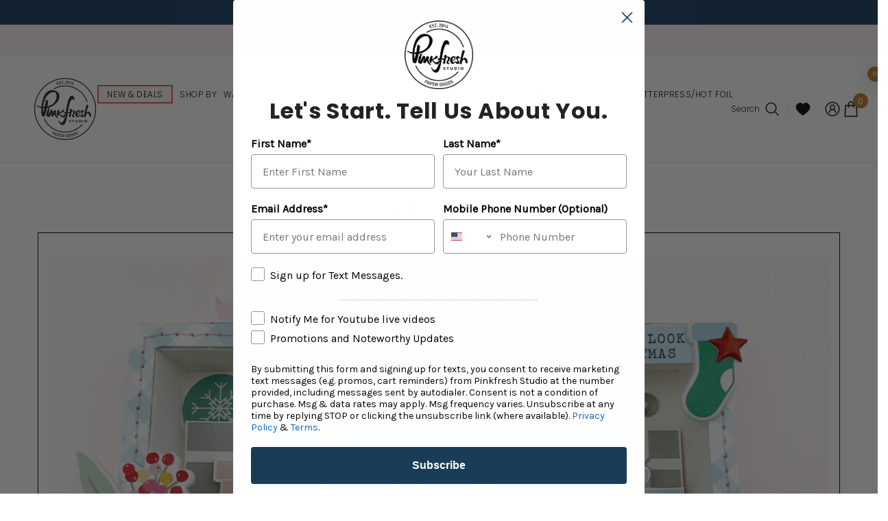

--- FILE ---
content_type: text/css
request_url: https://www.pinkfreshstudio.com/cdn/shop/t/32/assets/component-custom.css?v=30386964718562688091710936156
body_size: -538
content:
/* Fix 3th item hide */
@media screen and (max-width: 551px) {
  .brands-grid .halo-row.halo-slider.sm-column-2:not(.slick-slider):not(.brand-layout--infinite) .halo-item:nth-child(n+3) {
      display: block;
  }
}